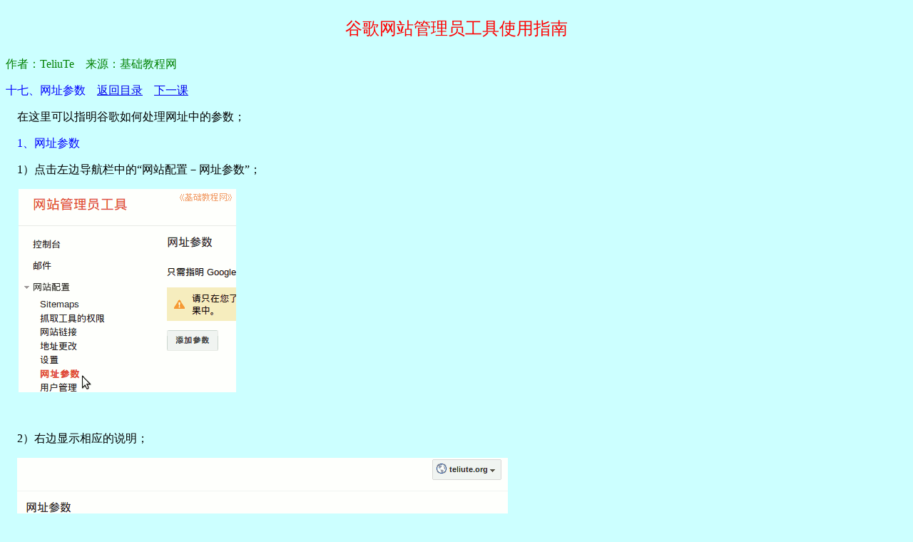

--- FILE ---
content_type: text/html
request_url: https://teliute.org/mix/TeGgwmt/lesson17/lesson17.html
body_size: 3701
content:
<!DOCTYPE html PUBLIC "-//W3C//DTD XHTML 1.0 Transitional//EN" "http://www.w3.org/TR/xhtml1/DTD/xhtml1-transitional.dtd">
<html dir="ltr" xmlns="http://www.w3.org/1999/xhtml" lang="zh-CN"><head>




  <meta content="text/html; charset=UTF-8" http-equiv="content-type" />
  <meta name="author" content="TeliuTe" />

  <meta name="Copyright" content="TeliuTe,基础教程网" />
  <meta name="description" content="TeliuTe系列教程之谷歌网站管理员工具" />
  <meta name="keywords" content="谷歌,网站管理员工具,webmaster,tools,操作,TeliuTe,教学,基础,入门" />

  <link rel="stylesheet" href="../css/css.css" type="text/css" />
  <link rel="Shortcut  Icon" href="../css/qcqy.ico" /><title>谷歌网站管理员工具|网址参数</title></head><body style="direction: ltr;">
<p class="title">谷歌网站管理员工具使用指南</p>
<p class="green">作者：TeliuTe　来源：基础教程网</p>
<span class="tblue">十七、网址参数</span>　<a href="../index.html">返回目录</a>　<a href="../lesson18/lesson18.html">下一课</a>
<p>　在这里可以指明谷歌如何处理网址中的参数；</p>
<p class="tblue">　1、网址参数</p>
<p>　1）点击左边导航栏中的“网站配置－网址参数”；</p>
<p>　<img src="images/a1link.png" alt="a1link.png" /></p>
<p>　</p>
<p>　2）右边显示相应的说明；</p>
<p>　<img src="images/a2part.png" alt="a2part.png" /></p>
<p>　</p>
<p>　3）提示只在了解相关参数的情况下使用，可以点“了解详情”查看更多 信息；</p>
<p>　<img src="images/a3ext.png" alt="a3ext.png" /></p>
<p>　</p>
<p>　<span class="tblue">本节</span>学习了网址参数的基础知识，如果你成功地完成了练习，请继续学习下一课内容；</p>
<p><a href="../index.html">返回目录</a>　<a href="../lesson18/lesson18.html">下一课</a></p>
<p class="green">本教程由86团学校TeliuTe制作|著作权所有</p>
<p class="green">基础教程网：<a href="http://teliute.org/">http://teliute.org/</a></p>
<p class="green">美丽的校园……</p>

<p style="text-align: center;">转载和引用本站内容，请保留作者和本站链接。</p>

<p><script language="javascript" type="text/javascript" src="http://js.users.51.la/1132862.js"></script>
<noscript><a href="http://www.51.la/?1132862" target="_blank"><img alt="我要啦免费统计" src="http://img.users.51.la/1132862.asp" style="border: medium none ;" height="20" width="20" /></a> </noscript></p>

<div>

<script type="text/javascript"><!--
google_ad_client = "pub-2989083345397211";
google_ad_width = 728;
google_ad_height = 90;
google_ad_format = "728x90_as";
google_ad_type = "text";
//2007-09-15: new1
google_ad_channel = "9381269263";
google_ui_features = "rc:6";
//-->
</script>
<script type="text/javascript" src="http://pagead2.googlesyndication.com/pagead/show_ads.js">
</script>
<br />
<script type="text/javascript"><!--
google_ad_client = "pub-2989083345397211";
google_ad_width = 728;
google_ad_height = 90;
google_ad_format = "728x90_as";
google_ad_type = "image";
//2007-09-15: new1
google_ad_channel = "9381269263";
google_ui_features = "rc:6";
//-->
</script><script type="text/javascript" src="http://pagead2.googlesyndication.com/pagead/show_ads.js">
</script>
<br />
<script type="text/javascript"><!--
google_ad_client = "pub-2989083345397211";
google_ad_width = 728;
google_ad_height = 90;
google_ad_format = "728x90_as";
google_ad_type = "text";
//2007-09-15: new1
google_ad_channel = "9381269263";
google_ui_features = "rc:6";
//-->
</script>
<script type="text/javascript" src="http://pagead2.googlesyndication.com/pagead/show_ads.js">
</script>


</p></body></html>

--- FILE ---
content_type: text/css
request_url: https://teliute.org/mix/TeGgwmt/css/css.css
body_size: 341
content:
/* Generated by KompoZer */
body {
  background-color: #ccffff;
  direction: ltr;
}
.title {
  font-family: "wenquanyi zenhei","黑体",Arial,Helvetica,sans-serif;
  color: #ff0000;
  font-size: 24px;
  text-align: center;
}
.hg {
	line-height: 45px;
}

.brown {
  color: #800000;
}
.green {
  color: #008000;
}
.tblue {
  color: #0000ff;
}
